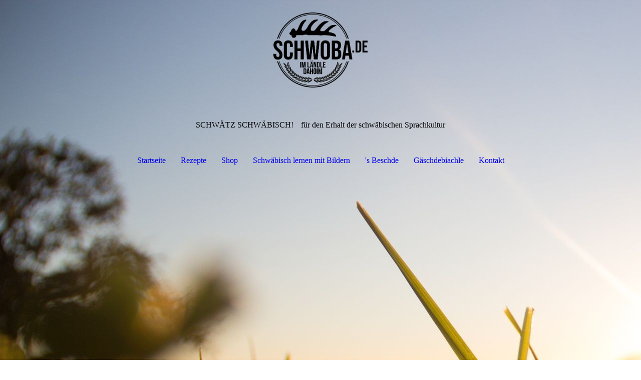

--- FILE ---
content_type: text/html; charset=utf-8
request_url: https://www.schwoba.de/Kontakt/
body_size: 40095
content:
<!DOCTYPE html><html lang="de"><head><meta http-equiv="Content-Type" content="text/html; charset=UTF-8"><title>schwoba.de - schwäbisch schwätza - Kontakt</title><meta name="description" content="Für den Erhalt der schwäbischen Sprachkultur. Dohanna wird no reachd schwäbisch gschwätzt!"><meta name="keywords" content="schwabe, schwaben, schwoba, schwäbisch, schwätza, swabian, württemberg, ländle, spätzle, maultasche"><link href="https://schwoba.de/Kontakt/" rel="canonical"><meta content="schwoba.de - schwäbisch schwätza - Kontakt" property="og:title"><meta content="website" property="og:type"><meta content="https://schwoba.de/Kontakt/" property="og:url"><meta content="https://www.schwoba.de/.cm4all/uproc.php/0/schwoba_logo_1.png" property="og:image"/><script>
              window.beng = window.beng || {};
              window.beng.env = {
                language: "en",
                country: "US",
                mode: "deploy",
                context: "page",
                pageId: "000004212810",
                pageLanguage: "de",
                skeletonId: "",
                scope: "1890497",
                isProtected: false,
                navigationText: "Kontakt",
                instance: "1",
                common_prefix: "https://strato-editor.com",
                design_common: "https://strato-editor.com/beng/designs/",
                design_template: "sys/cm_dh_087",
                path_design: "https://strato-editor.com/beng/designs/data/sys/cm_dh_087/",
                path_res: "https://strato-editor.com/res/",
                path_bengres: "https://strato-editor.com/beng/res/",
                masterDomain: "",
                preferredDomain: "",
                preprocessHostingUri: function(uri) {
                  
                    return uri || "";
                  
                },
                hideEmptyAreas: true
              };
            </script><script xmlns="http://www.w3.org/1999/xhtml" src="https://strato-editor.com/cm4all-beng-proxy/beng-proxy.js"></script><link xmlns="http://www.w3.org/1999/xhtml" rel="stylesheet" href="https://strato-editor.com/.cm4all/e/static/3rdparty/font-awesome/css/font-awesome.min.css"></link><link rel="stylesheet" type="text/css" href="https://strato-editor.com/.cm4all/res/static/libcm4all-js-widget/3.89.7/css/widget-runtime.css" />
<link rel="stylesheet" type="text/css" href="https://strato-editor.com/.cm4all/res/static/beng-editor/5.3.138/css/deploy.css" />
<link rel="stylesheet" type="text/css" href="https://strato-editor.com/.cm4all/res/static/libcm4all-js-widget/3.89.7/css/slideshow-common.css" />
<script src="https://strato-editor.com/.cm4all/res/static/jquery-1.7/jquery.js"></script><script src="https://strato-editor.com/.cm4all/res/static/prototype-1.7.3/prototype.js"></script><script src="https://strato-editor.com/.cm4all/res/static/jslib/1.4.1/js/legacy.js"></script><script src="https://strato-editor.com/.cm4all/res/static/libcm4all-js-widget/3.89.7/js/widget-runtime.js"></script>
<script src="https://strato-editor.com/.cm4all/res/static/libcm4all-js-widget/3.89.7/js/slideshow-common.js"></script>
<script src="https://strato-editor.com/.cm4all/res/static/beng-editor/5.3.138/js/deploy.js"></script>
<script type="text/javascript" src="https://strato-editor.com/.cm4all/uro/assets/js/uro-min.js"></script><link href="https://strato-editor.com/.cm4all/designs/static/sys/cm_dh_087/1769040066.1323364/css/main.css" rel="stylesheet" type="text/css"><meta name="viewport" content="width=device-width, initial-scale=1, user-scalable=yes"><link href="https://strato-editor.com/.cm4all/designs/static/sys/cm_dh_087/1769040066.1323364/css/responsive.css" rel="stylesheet" type="text/css"><link href="https://strato-editor.com/.cm4all/designs/static/sys/cm_dh_087/1769040066.1323364/css/cm-templates-global-style.css" rel="stylesheet" type="text/css"><script type="text/javascript" src="https://strato-editor.com/.cm4all/designs/static/sys/cm_dh_087/1769040066.1323364/js/effects.js"></script><script type="text/javascript" src="https://strato-editor.com/.cm4all/designs/static/sys/cm_dh_087/1769040066.1323364/js/cm_template-focus-point.js"></script><link href="/.cm4all/handler.php/vars.css?v=20260126120558" type="text/css" rel="stylesheet"><style type="text/css">.cm-logo {background-image: url("/.cm4all/uproc.php/0/.schwoba_logo_1.png/picture-1200?_=19b846731ec");
        background-position: 50% 50%;
background-size: auto 75%;
background-repeat: no-repeat;
      }</style><script type="text/javascript">window.cmLogoWidgetId = "STRATP_cm4all_com_widgets_Logo_28686616";
            window.cmLogoGetCommonWidget = function (){
                return new cm4all.Common.Widget({
            base    : "/Kontakt/index.php/",
            session : "",
            frame   : "",
            path    : "STRATP_cm4all_com_widgets_Logo_28686616"
        })
            };
            window.logoConfiguration = {
                "cm-logo-x" : "50%",
        "cm-logo-y" : "50%",
        "cm-logo-v" : "2.0",
        "cm-logo-w" : "auto",
        "cm-logo-h" : "75%",
        "cm-logo-di" : "sys/cm_dh_087",
        "cm-logo-u" : "uro-service://",
        "cm-logo-k" : "%7B%22ticket%22%3A%22cd0d7683-17c3-4320-897f-37b7cc0fced3%22%2C%22serviceId%22%3A%220%22%2C%22locale%22%3A%22%22%2C%22path%22%3A%22%2F%22%2C%22name%22%3A%22schwoba_logo_1.png%22%2C%22origin%22%3A%22upload%22%2C%22type%22%3A%22image%2Fpng%22%2C%22size%22%3A49958%2C%22width%22%3A513%2C%22height%22%3A409%2C%22duration%22%3A%22%22%2C%22rotation%22%3A1%2C%22task%22%3A%22none%22%2C%22progress%22%3A%22none%22%2C%22result%22%3A%22none%22%2C%22source%22%3A%22%22%2C%22start%22%3A%2219b846731ec%22%2C%22now%22%3A%2219b84674bba%22%2C%22_update%22%3A16%2C%22_index%22%3A1%2C%22_media%22%3A%22image%22%2C%22_hash%22%3A%22f530a634%22%2C%22_extension%22%3A%22%22%2C%22_xlate%22%3A%22schwoba_logo_1.png%22%2C%22_selected%22%3Atrue%7D",
        "cm-logo-bc" : "",
        "cm-logo-ln" : "/Startseite/index.php/",
        "cm-logo-ln$" : "home",
        "cm-logo-hi" : false
        ,
        _logoBaseUrl : "uro-service:\/\/",
        _logoPath : "%7B%22ticket%22%3A%22cd0d7683-17c3-4320-897f-37b7cc0fced3%22%2C%22serviceId%22%3A%220%22%2C%22locale%22%3A%22%22%2C%22path%22%3A%22%2F%22%2C%22name%22%3A%22schwoba_logo_1.png%22%2C%22origin%22%3A%22upload%22%2C%22type%22%3A%22image%2Fpng%22%2C%22size%22%3A49958%2C%22width%22%3A513%2C%22height%22%3A409%2C%22duration%22%3A%22%22%2C%22rotation%22%3A1%2C%22task%22%3A%22none%22%2C%22progress%22%3A%22none%22%2C%22result%22%3A%22none%22%2C%22source%22%3A%22%22%2C%22start%22%3A%2219b846731ec%22%2C%22now%22%3A%2219b84674bba%22%2C%22_update%22%3A16%2C%22_index%22%3A1%2C%22_media%22%3A%22image%22%2C%22_hash%22%3A%22f530a634%22%2C%22_extension%22%3A%22%22%2C%22_xlate%22%3A%22schwoba_logo_1.png%22%2C%22_selected%22%3Atrue%7D"
        };
            jQuery(document).ready(function() {
                var href = (beng.env.mode == "deploy" ? "/" : "/Startseite/index.php/");
                jQuery(".cm-logo").wrap("<a style='text-decoration: none;' href='" + href + "'></a>");
            });
            
          jQuery(document).ready(function() {
            var logoElement = jQuery(".cm-logo");
            logoElement.attr("role", "img");
            logoElement.attr("tabindex", "0");
            logoElement.attr("aria-label", "logo");
          });
        </script><link rel="shortcut icon" type="image/png" href="/.cm4all/sysdb/favicon/icon-32x32_9f71dbd.png"/><link rel="shortcut icon" sizes="196x196" href="/.cm4all/sysdb/favicon/icon-196x196_9f71dbd.png"/><link rel="apple-touch-icon" sizes="180x180" href="/.cm4all/sysdb/favicon/icon-180x180_9f71dbd.png"/><link rel="apple-touch-icon" sizes="120x120" href="/.cm4all/sysdb/favicon/icon-120x120_9f71dbd.png"/><link rel="apple-touch-icon" sizes="152x152" href="/.cm4all/sysdb/favicon/icon-152x152_9f71dbd.png"/><link rel="apple-touch-icon" sizes="76x76" href="/.cm4all/sysdb/favicon/icon-76x76_9f71dbd.png"/><meta name="msapplication-square70x70logo" content="/.cm4all/sysdb/favicon/icon-70x70_9f71dbd.png"/><meta name="msapplication-square150x150logo" content="/.cm4all/sysdb/favicon/icon-150x150_9f71dbd.png"/><meta name="msapplication-square310x310logo" content="/.cm4all/sysdb/favicon/icon-310x310_9f71dbd.png"/><link rel="shortcut icon" type="image/png" href="/.cm4all/sysdb/favicon/icon-48x48_9f71dbd.png"/><link rel="shortcut icon" type="image/png" href="/.cm4all/sysdb/favicon/icon-96x96_9f71dbd.png"/><style id="cm_table_styles"></style><style id="cm_background_queries">            @media(min-width: 100px), (min-resolution: 72dpi), (-webkit-min-device-pixel-ratio: 1) {.cm-background{background-image:url("/.cm4all/uproc.php/0/.grass-1668423.jpg/picture-200?_=172cb246a40");}}@media(min-width: 100px), (min-resolution: 144dpi), (-webkit-min-device-pixel-ratio: 2) {.cm-background{background-image:url("/.cm4all/uproc.php/0/.grass-1668423.jpg/picture-400?_=172cb246a40");}}@media(min-width: 200px), (min-resolution: 72dpi), (-webkit-min-device-pixel-ratio: 1) {.cm-background{background-image:url("/.cm4all/uproc.php/0/.grass-1668423.jpg/picture-400?_=172cb246a40");}}@media(min-width: 200px), (min-resolution: 144dpi), (-webkit-min-device-pixel-ratio: 2) {.cm-background{background-image:url("/.cm4all/uproc.php/0/.grass-1668423.jpg/picture-800?_=172cb246a40");}}@media(min-width: 400px), (min-resolution: 72dpi), (-webkit-min-device-pixel-ratio: 1) {.cm-background{background-image:url("/.cm4all/uproc.php/0/.grass-1668423.jpg/picture-800?_=172cb246a40");}}@media(min-width: 400px), (min-resolution: 144dpi), (-webkit-min-device-pixel-ratio: 2) {.cm-background{background-image:url("/.cm4all/uproc.php/0/.grass-1668423.jpg/picture-1200?_=172cb246a40");}}@media(min-width: 600px), (min-resolution: 72dpi), (-webkit-min-device-pixel-ratio: 1) {.cm-background{background-image:url("/.cm4all/uproc.php/0/.grass-1668423.jpg/picture-1200?_=172cb246a40");}}@media(min-width: 600px), (min-resolution: 144dpi), (-webkit-min-device-pixel-ratio: 2) {.cm-background{background-image:url("/.cm4all/uproc.php/0/.grass-1668423.jpg/picture-1600?_=172cb246a40");}}@media(min-width: 800px), (min-resolution: 72dpi), (-webkit-min-device-pixel-ratio: 1) {.cm-background{background-image:url("/.cm4all/uproc.php/0/.grass-1668423.jpg/picture-1600?_=172cb246a40");}}@media(min-width: 800px), (min-resolution: 144dpi), (-webkit-min-device-pixel-ratio: 2) {.cm-background{background-image:url("/.cm4all/uproc.php/0/.grass-1668423.jpg/picture-2600?_=172cb246a40");}}
</style><script type="application/x-cm4all-cookie-consent" data-code="&lt;meta property=&quot;fb:app_id&quot; content=&quot;629947677047342&quot;/&gt;
&lt;meta property=&quot;og:image&quot; content=&quot;http://www.schwoba-shop.de/schwoba_fb.jpg&quot;/&gt;
&lt;meta property=&quot;og:title&quot; content=&quot;schwoba.de - SCHWÄTZ SCHWÄBISCH!&quot;/&gt;
&lt;meta property=&quot;og:description&quot; content=&quot;Für den Erhalt der schwäbischen Sprachkultur. Dohanna wird no reachd schwäbisch gschwätzt!&quot;/&gt;
<!-- Global site tag (gtag.js) - Google Analytics -->
&lt;script async src=&quot;https://www.googletagmanager.com/gtag/js?id=UA-170152540-1&quot;&gt;&lt;/script&gt;
&lt;script&gt;
  window.dataLayer = window.dataLayer || [];
  function gtag(){dataLayer.push(arguments);}
  gtag('js', new Date());

  gtag('config', 'UA-170152540-1');
&lt;/script&gt;"></script></head><body ondrop="return false;" class=" device-desktop cm-deploy cm-deploy-342 cm-deploy-4x"><div class="cm-background" data-cm-qa-bg="image"></div><div class="cm-background-video" data-cm-qa-bg="video"></div><div class="cm-background-effects" data-cm-qa-bg="effect"></div><div class="cm-templates-container content_wrapper"><div class="main_wrapper"><header class="header_wrapper"><div class="cm_can_be_empty" id="cm-template-logo-container"><div class="cm-templates-logo cm-logo" id="logo"></div></div><div class="title_wrapper cm_can_be_empty"><div class="title cm_can_be_empty cm-templates-heading__title" id="title" style="">SCHWÄTZ SCHWÄBISCH!</div><div class="subtitle cm_can_be_empty cm-templates-heading__subtitle" id="subtitle" style="">für den Erhalt der schwäbischen Sprachkultur</div></div></header><nav class="navigation_wrapper" id="cm_navigation"><ul id="cm_mainnavigation"><li id="cm_navigation_pid_4212815"><a title="Startseite" href="/Startseite/" class="cm_anchor">Startseite</a></li><li id="cm_navigation_pid_8773643" class="cm_has_subnavigation"><a title="Rezepte" href="/rezepte/" class="cm_anchor">Rezepte</a></li><li id="cm_navigation_pid_4213672"><a title="Shop" href="/Shop/" class="cm_anchor">Shop</a></li><li id="cm_navigation_pid_6235245"><a title="Schwäbisch lernen mit Bildern" href="/Schwaebisch-lernen-mit-Bildern/" class="cm_anchor">Schwäbisch lernen mit Bildern</a></li><li id="cm_navigation_pid_5331873"><a title="'s Beschde" href="/s-Beschde/" class="cm_anchor">'s Beschde</a></li><li id="cm_navigation_pid_4214023"><a title="Gäschdebiachle" href="/Gaeschdebiachle/" class="cm_anchor">Gäschdebiachle</a></li><li id="cm_navigation_pid_4212810" class="cm_current"><a title="Kontakt" href="/Kontakt/" class="cm_anchor">Kontakt</a></li></ul></nav><div class="cm-template-keyvisual__media cm_can_be_empty cm-kv-0" id="keyvisual"></div><div class="table_wrapper"><div class="table_cell table_color_left"><div class="subnavigation_wrapper cm_with_forcesub" id="cm_subnavigation" style="display: none;"></div></div><div class="table_cell table_color_right"><main class="cm-template-content__main design_content cm-templates-text" id="content_main" data-cm-hintable="yes"><h1>Kontaktformular: schwätza mausch...</h1><p>Dees isch d'r oifachschde Weg om ons ebbes midzomdoila.</p><p>Egal für waas - Froga, Wünsche, Bruddla, Griaß...</p><div class="clearFloating" style="clear:both;height: 0px; width: auto;"></div><div id="widgetcontainer_STRATP_cm4all_com_widgets_Formular_28686621" class="
				    cm_widget_block
					cm_widget cm4all_com_widgets_Formular cm_widget_block_center" style="width:100%; max-width:100%; "><div class="cm_widget_anchor"><a name="STRATP_cm4all_com_widgets_Formular_28686621" id="widgetanchor_STRATP_cm4all_com_widgets_Formular_28686621"><!--cm4all.com.widgets.Formular--></a></div><div style="width: 100%; max-width:100%; display: none;" class="formWidget"><div style="padding-bottom:5px;text-align:left;" id="form_1592545848554_1574775_introtext">Mir freuad ons uff dei Nachrichd:</div><p> </p><div style="text-align:left;" id="form_1592545848554_1574775_answertext" role="status" aria-atomic="true"></div><div style="text-align:left;" id="form_1592545848554_1574775"><form id="form_1592545848554_1574775_form"><ul class="w_body_table" style="list-style-type:none;"><li><div id="form_1592545848554_1574775_error" style="display:none;" class="cw_error_msg">Sie haben nicht alle Pflichtfelder ausgefüllt. Bitte überprüfen Sie Ihre Eingaben.</div></li><li class="w_td_label" style="background:none;"><input type="hidden" name="label_firstname" value="d'r Vorname" /><input type="hidden" name="type_firstname" value="text" /><div class="formWidgetLabel"><label for="form_1592545848554_1574775_value_firstname" id="form_1592545848554_1574775_form_textspan_firstname" style="word-wrap: break-word;">d'r Vorname *</label></div><div class="formWidgetInput"><input id="form_1592545848554_1574775_value_firstname" class="cw_input cm_box_sizing" style="width:100%" type="text" name="value_firstname" placeholder="" cm_type="text" cm_required="true" required="required" aria-required="true" /></div></li><li class="w_td_label" style="background:none;"><input type="hidden" name="label_lastname" value="d'r Nochname" /><input type="hidden" name="type_lastname" value="text" /><div class="formWidgetLabel"><label for="form_1592545848554_1574775_value_lastname" id="form_1592545848554_1574775_form_textspan_lastname" style="word-wrap: break-word;">d'r Nochname *</label></div><div class="formWidgetInput"><input id="form_1592545848554_1574775_value_lastname" class="cw_input cm_box_sizing" style="width:100%" type="text" name="value_lastname" placeholder="" cm_type="text" cm_required="true" required="required" aria-required="true" /></div></li><li class="w_td_label" style="background:none;"><input type="hidden" name="label_email" value="d' E-Mail Adress" /><input type="hidden" name="type_email" value="email" /><div class="formWidgetLabel"><label for="form_1592545848554_1574775_value_email" id="form_1592545848554_1574775_form_textspan_email" style="word-wrap: break-word;">d' E-Mail Adress *</label></div><div class="formWidgetInput"><input id="form_1592545848554_1574775_value_email" class="cw_input cm_box_sizing" style="width:100%" type="email" name="value_email" placeholder="" cm_type="email" cm_required="true" required="required" aria-required="true" /></div></li><li class="w_td_label" style="background:none;"><input type="hidden" name="label_telephone" value="Telefon" /><input type="hidden" name="type_telephone" value="tel" /><div class="formWidgetLabel"><label for="form_1592545848554_1574775_value_telephone" id="form_1592545848554_1574775_form_textspan_telephone" style="word-wrap: break-word;">Telefon</label></div><div class="formWidgetInput"><input id="form_1592545848554_1574775_value_telephone" class="cw_input cm_box_sizing" style="width:100%" type="tel" name="value_telephone" placeholder="" cm_type="tel" cm_required="false" /></div></li><li class="w_td_label" style="background:none;"><input type="hidden" name="label_message" value="dai Nochrichd" /><input type="hidden" name="type_message" value="textarea" /><div class="formWidgetLabel"><label for="form_1592545848554_1574775_value_message" id="form_1592545848554_1574775_form_textspan_message" style="word-wrap: break-word;">dai Nochrichd</label></div><div class="formWidgetInput"><div style="padding: 0 1px 2px 0;"><textarea id="form_1592545848554_1574775_value_message" class="cw_input cm_box_sizing" style="height: 7em; width: 100%; max-height: 14em;" name="value_message" cm_type="textarea" cm_required="false" placeholder="Meine Nachricht"></textarea><div style="text-align: right; line-height: 1em; padding-right: 5px;"><span id="form_1592545848554_1574775_charcounter_message" style="font-size: smaller; font-style: italic;"></span></div></div></div></li><li class="w_td_label"><div class="formWidgetInput" style="width: 100%; text-align: center;"><div>* Pflichtfelder (muss hald sai)</div><div><input type="submit" style="margin: 10px 0 15px;" onclick="return (function() {             var form=document              .getElementById('form_1592545848554_1574775_form');             if (form.checkValidity()) {              window.formular_widget_helper.submitForm('form_1592545848554_1574775');              return false;             } else {                                                     window.formular_widget_helper.submitForm('form_1592545848554_1574775', false);                                                 }             form.classList.add('submitted');             return true;            })();" value="abschigga" /></div></div></li></ul></form></div></div><script type="text/javascript">/* <![CDATA[ */ 
		(new function() {

			var formular_onload_callback = function() {

			
				if (!window.formular_widget_helper) {
					window.formular_widget_helper = new FormularWidgetHelperPublic();
					window.formular_widget_helper.device = "";
					window.formular_widget_helper.textAreaMaxLength = parseInt( 2048 );
					window.formular_widget_helper.useJqueryPicker = true;
					window.formular_widget_helper.setLocale ("de_DE");
					window.formular_widget_helper.xlateString
						["Please fill out all required fields."]
							= "Sie haben nicht alle Pflichtfelder ausgefüllt. Bitte überprüfen Sie Ihre Eingaben.";
					window.formular_widget_helper.xlateString
						["Please enter a valid email address."]
							= "Bitte geben Sie eine gültige E-Mail-Adresse ein.";
					window.formular_widget_helper.xlateString
						['Enter a valid time between ${minTime%T:%H:%M} and ${maxTime%T:%H:%M}.']
							= "Geben Sie eine Zeit zwischen ${minTime%T:%H:%M} und ${maxTime%T:%H:%M} ein.";
                    window.formular_widget_helper.xlateString
                      ["Select a present or future date."]
                        = "Wählen Sie das aktuelle oder ein zukünftiges Datum.";
					window.formular_widget_helper.xlateString["Please inform me about news regarding your business."] = "Ich möchte über Neuigkeiten informiert werden. Ein Widerruf ist jederzeit über die im Impressum angegebene E-Mail-Adresse möglich.";
					window.formular_widget_helper.xlateString["Submit"] = "Absenden";
					window.formular_widget_helper.xlateString["Yes"] = "Ja";
					window.formular_widget_helper.xlateString["No"] = "Nein";
					window.formular_widget_helper.xlateString["OK"] = "OK";
					window.formular_widget_helper.xlateString["- please choose -"] = "- auswählen -";
				}

				var locale = "de_DE";

				window.formular_widget_show_form_1592545848554_1574775 =
				new Common.Widget({
							path: 'STRATP_cm4all_com_widgets_Formular_28686621',
							base: '/Kontakt/index.php/',
							session: '',
							frame: ''
						});
				
				var fid = "form_1592545848554_1574775";
                jQuery('#' + fid+ '_form').on('submit', function (ev) {
                  ev.preventDefault();
                });
				window.formular_widget_helper.initValidators(fid);
				window.formular_widget_helper.initDatepickers(fid);
				
		Common.loadCss(Common.Css.jquery.ui_theme, "top");
	

	Common.loadCss(Common.Css.jquery.ui_datepicker, "top");
	Common.loadCss("/.cm4all/widgetres.php/cm4all.com.widgets.Formular//css/commonwidgets.css");

	
	$( "form_1592545848554_1574775").newsletter = "f";

	

	(function() {
		var ref="message";
		var textarea = jQuery("#" + fid + "_value_" + ref);
		var func = function(event) {
			window.formular_widget_helper.updateCharCounter(fid, ref, event.type != "keyup");
		}
		textarea.bind({
			keyup: func,
			paste: func,
			cut: func,
			drop: func
		});
	})();


			};

			Common.requireLibrary(
				[
				
					"/.cm4all/widgetres.php/cm4all.com.widgets.Formular//js/input_helper.js",
					"/.cm4all/widgetres.php/cm4all.com.widgets.Formular//js/formular_public.js",
					"/.cm4all/widgetres.php/cm4all.com.widgets.Formular//js/widgets_utils.js"
				
				].concat (Common.Lib.jquery.ui_datepicker),
				jQuery.curry(formular_onload_callback)
			);

		}());

	/* ]]> */</script></div><p> </p><div id="cm_bottom_clearer" style="clear: both;" contenteditable="false"></div></main></div></div></div><div class="cm-templates-footer-container footer_wrapper cm_can_be_empty"><div class="sidebar_wrapper"><div class="cm-templates-sidebar-one"><aside class="sidebar cm_can_be_empty" id="widgetbar_site_1" data-cm-hintable="yes"><p><br></p><p><span style="font-size: 18px;">Dohanna oifach weiterempfehla!</span><br></p><div id="widgetcontainer_STRATP_com_cm4all_wdn_social_SocialBookmark_28686622" class="
				    cm_widget_block
					cm_widget com_cm4all_wdn_social_SocialBookmark cm_widget_block_center" style="width:100%; max-width:100%; "><div class="cm_widget_anchor"><a name="STRATP_com_cm4all_wdn_social_SocialBookmark_28686622" id="widgetanchor_STRATP_com_cm4all_wdn_social_SocialBookmark_28686622"><!--com.cm4all.wdn.social.SocialBookmark--></a></div><a  class="cm4all-cookie-consent"   href="/Kontakt/index.php/;focus=STRATP_com_cm4all_wdn_social_SocialBookmark_28686622&amp;frame=STRATP_com_cm4all_wdn_social_SocialBookmark_28686622" data-wcid="com.cm4all.wdn.social.SocialBookmark" data-wiid="STRATP_com_cm4all_wdn_social_SocialBookmark_28686622" data-lazy="true" data-thirdparty="true" data-statistics="false" rel="nofollow" data-blocked="true"><!--STRATP_com_cm4all_wdn_social_SocialBookmark_28686622--></a></div><p><br></p></aside><aside class="sidebar cm_can_be_empty" id="widgetbar_site_2" data-cm-hintable="yes"><div id="widgetcontainer_STRATP_cm4all_com_widgets_UroPhoto_39332685" class="
				    cm_widget_block
					cm_widget cm4all_com_widgets_UroPhoto cm_widget_block_center" style="width:54.4%; max-width:2437px; "><div class="cm_widget_anchor"><a name="STRATP_cm4all_com_widgets_UroPhoto_39332685" id="widgetanchor_STRATP_cm4all_com_widgets_UroPhoto_39332685"><!--cm4all.com.widgets.UroPhoto--></a></div><div xmlns="http://www.w3.org/1999/xhtml" data-uro-type="image/png" style="width:100%;height:100%;" id="uroPhotoOuterSTRATP_cm4all_com_widgets_UroPhoto_39332685">            <picture><source srcset="/.cm4all/uproc.php/0/.marcjenter.png/picture-1600?_=18bbf712e4c 1x, /.cm4all/uproc.php/0/.marcjenter.png/picture-2600?_=18bbf712e4c 2x" media="(min-width:800px)"><source srcset="/.cm4all/uproc.php/0/.marcjenter.png/picture-1200?_=18bbf712e4c 1x, /.cm4all/uproc.php/0/.marcjenter.png/picture-1600?_=18bbf712e4c 2x" media="(min-width:600px)"><source srcset="/.cm4all/uproc.php/0/.marcjenter.png/picture-800?_=18bbf712e4c 1x, /.cm4all/uproc.php/0/.marcjenter.png/picture-1200?_=18bbf712e4c 2x" media="(min-width:400px)"><source srcset="/.cm4all/uproc.php/0/.marcjenter.png/picture-400?_=18bbf712e4c 1x, /.cm4all/uproc.php/0/.marcjenter.png/picture-800?_=18bbf712e4c 2x" media="(min-width:200px)"><source srcset="/.cm4all/uproc.php/0/.marcjenter.png/picture-200?_=18bbf712e4c 1x, /.cm4all/uproc.php/0/.marcjenter.png/picture-400?_=18bbf712e4c 2x" media="(min-width:100px)"><img src="/.cm4all/uproc.php/0/.marcjenter.png/picture-200?_=18bbf712e4c" data-uro-original="/.cm4all/uproc.php/0/marcjenter.png?_=18bbf712e4c" onerror="uroGlobal().util.error(this, '', 'uro-widget')" data-uro-width="707" data-uro-height="1000" alt="" style="width:100%;" title="" loading="lazy"></picture>
<span>dees be i... Marc Jenter</span></div></div><p><br></p></aside><aside class="sidebar cm_can_be_empty" id="widgetbar_site_3" data-cm-hintable="yes"><div id="widgetcontainer_STRATP_cm4all_com_widgets_Formular_28686621_28686624" class="
				    cm_widget_block
					cm_widget cm4all_com_widgets_Formular cm_widget_block_center" style="width:100%; max-width:100%; "><div class="cm_widget_anchor"><a name="STRATP_cm4all_com_widgets_Formular_28686621_28686624" id="widgetanchor_STRATP_cm4all_com_widgets_Formular_28686621_28686624"><!--cm4all.com.widgets.Formular--></a></div><div class="cm-widget-teaser" style=""><h3>Kontaktformular</h3><a    href="/Kontakt/index.php/#STRATP_cm4all_com_widgets_Formular_28686621" target="_self" style="text-decoration: none;"><i class="fa fa-pencil-square-o" aria-hidden="true" style="font-size:45px;"></i><p>Du willsch ons ebbes saga - dohanna koasch des doa!</p></a></div>
</div><p><br></p></aside></div><div class="cm-templates-sidebar-two"><aside class="sidebar cm_can_be_empty" id="widgetbar_page_1" data-cm-hintable="yes"><p> </p></aside><aside class="sidebar cm_can_be_empty" id="widgetbar_page_2" data-cm-hintable="yes"><p> </p></aside><aside class="sidebar cm_can_be_empty" id="widgetbar_page_3" data-cm-hintable="yes"><p> </p></aside></div></div></div><footer class="cm-templates-footer cm_can_be_empty" id="footer" data-cm-hintable="yes"><span style="font-size: 14px; font-family: Oswald, sans-serif;">© 2025 schwoba.de  -  <a href="/Impressum/" class="cm_anchor">Impressum</a>  -   <a href="/Datenschutzerklaerung/" class="cm_anchor">Datenschutzerklärung</a></span></footer></div><div class="content_overlay"> </div><div class="navigation_wrapper_mobile cm_with_forcesub " id="mobile_cm_navigation"><ul id="mobile_cm_mainnavigation"><li id="mobile_cm_navigation_pid_4212815"><a title="Startseite" href="/Startseite/" class="cm_anchor">Startseite</a></li><li id="mobile_cm_navigation_pid_8773643" class="cm_has_subnavigation"><a title="Rezepte" href="/rezepte/" class="cm_anchor">Rezepte</a><ul class="cm_subnavigation" id="mobile_cm_subnavigation_pid_8773643"><li id="mobile_cm_navigation_pid_8773350"><a title="Linsen mit Spätzle und Saitenwurst (Speck)" href="/rezepte/linsen_spaetzle/" class="cm_anchor">Linsen mit Spätzle und Saitenwurst (Speck)</a></li></ul></li><li id="mobile_cm_navigation_pid_4213672"><a title="Shop" href="/Shop/" class="cm_anchor">Shop</a></li><li id="mobile_cm_navigation_pid_6235245"><a title="Schwäbisch lernen mit Bildern" href="/Schwaebisch-lernen-mit-Bildern/" class="cm_anchor">Schwäbisch lernen mit Bildern</a></li><li id="mobile_cm_navigation_pid_5331873"><a title="'s Beschde" href="/s-Beschde/" class="cm_anchor">'s Beschde</a></li><li id="mobile_cm_navigation_pid_4214023"><a title="Gäschdebiachle" href="/Gaeschdebiachle/" class="cm_anchor">Gäschdebiachle</a></li><li id="mobile_cm_navigation_pid_4212810" class="cm_current"><a title="Kontakt" href="/Kontakt/" class="cm_anchor">Kontakt</a></li></ul></div><div class="toggle_navigation"><div class="toggle_navigation--background"><div class="burgerline1"> </div><div class="burgerline2"> </div><div class="burgerline3"> </div></div></div><script type="text/javascript" src="https://strato-editor.com/.cm4all/designs/static/sys/cm_dh_087/1769040066.1323364/js/cm-templates-global-script.js"></script><div class="cm_widget_anchor"><a name="STRATP_cm4all_com_widgets_CookiePolicy_28686617" id="widgetanchor_STRATP_cm4all_com_widgets_CookiePolicy_28686617"><!--cm4all.com.widgets.CookiePolicy--></a></div><div style="display:none" class="cm-wp-container cm4all-cookie-policy-placeholder-template"><div class="cm-wp-header"><h4 class="cm-wp-header__headline">Externe Inhalte</h4><p class="cm-wp-header__text">Die an dieser Stelle vorgesehenen Inhalte können aufgrund Ihrer aktuellen <a class="cm-wp-header__link" href="#" onclick="openCookieSettings();return false;">Cookie-Einstellungen</a> nicht angezeigt werden.</p></div><div class="cm-wp-content"><div class="cm-wp-content__control"><label aria-checked="false" role="switch" tabindex="0" class="cm-wp-content-switcher"><input tabindex="-1" type="checkbox" class="cm-wp-content-switcher__checkbox" /><span class="cm-wp-content-switcher__label">Drittanbieter-Inhalte</span></label></div><p class="cm-wp-content__text">Diese Webseite bietet möglicherweise Inhalte oder Funktionalitäten an, die von Drittanbietern eigenverantwortlich zur Verfügung gestellt werden. Diese Drittanbieter können eigene Cookies setzen, z.B. um die Nutzeraktivität zu verfolgen oder ihre Angebote zu personalisieren und zu optimieren.</p></div></div><div aria-labelledby="cookieSettingsDialogTitle" role="dialog" style="position: fixed;" class="cm-cookie-container cm-hidden" id="cookieSettingsDialog"><div class="cm-cookie-header"><h4 id="cookieSettingsDialogTitle" class="cm-cookie-header__headline">Cookie-Einstellungen</h4><div autofocus="autofocus" tabindex="0" role="button" class="cm-cookie-header__close-button" title="Schließen"></div></div><div aria-describedby="cookieSettingsDialogContent" class="cm-cookie-content"><p id="cookieSettingsDialogContent" class="cm-cookie-content__text">Diese Webseite verwendet Cookies, um Besuchern ein optimales Nutzererlebnis zu bieten. Bestimmte Inhalte von Drittanbietern werden nur angezeigt, wenn die entsprechende Option aktiviert ist. Die Datenverarbeitung kann dann auch in einem Drittland erfolgen. Weitere Informationen hierzu in der Datenschutzerklärung.</p><div class="cm-cookie-content__controls"><div class="cm-cookie-controls-container"><div class="cm-cookie-controls cm-cookie-controls--essential"><div class="cm-cookie-flex-wrapper"><label aria-details="cookieSettingsEssentialDetails" aria-labelledby="cookieSettingsEssentialLabel" aria-checked="true" role="switch" tabindex="0" class="cm-cookie-switch-wrapper"><input tabindex="-1" id="cookieSettingsEssential" type="checkbox" disabled="disabled" checked="checked" /><span></span></label><div class="cm-cookie-expand-wrapper"><span id="cookieSettingsEssentialLabel">Technisch notwendige</span><div tabindex="0" aria-controls="cookieSettingsEssentialDetails" aria-expanded="false" role="button" class="cm-cookie-content-expansion-button" title="Erweitern / Zuklappen"></div></div></div><div class="cm-cookie-content-expansion-text" id="cookieSettingsEssentialDetails">Diese Cookies sind zum Betrieb der Webseite notwendig, z.B. zum Schutz vor Hackerangriffen und zur Gewährleistung eines konsistenten und der Nachfrage angepassten Erscheinungsbilds der Seite.</div></div><div class="cm-cookie-controls cm-cookie-controls--statistic"><div class="cm-cookie-flex-wrapper"><label aria-details="cookieSettingsStatisticsDetails" aria-labelledby="cookieSettingsStatisticsLabel" aria-checked="false" role="switch" tabindex="0" class="cm-cookie-switch-wrapper"><input tabindex="-1" id="cookieSettingsStatistics" type="checkbox" /><span></span></label><div class="cm-cookie-expand-wrapper"><span id="cookieSettingsStatisticsLabel">Analytische</span><div tabindex="0" aria-controls="cookieSettingsStatisticsDetails" aria-expanded="false" role="button" class="cm-cookie-content-expansion-button" title="Erweitern / Zuklappen"></div></div></div><div class="cm-cookie-content-expansion-text" id="cookieSettingsStatisticsDetails">Diese Cookies werden verwendet, um das Nutzererlebnis weiter zu optimieren. Hierunter fallen auch Statistiken, die dem Webseitenbetreiber von Drittanbietern zur Verfügung gestellt werden, sowie die Ausspielung von personalisierter Werbung durch die Nachverfolgung der Nutzeraktivität über verschiedene Webseiten.</div></div><div class="cm-cookie-controls cm-cookie-controls--third-party"><div class="cm-cookie-flex-wrapper"><label aria-details="cookieSettingsThirdpartyDetails" aria-labelledby="cookieSettingsThirdpartyLabel" aria-checked="false" role="switch" tabindex="0" class="cm-cookie-switch-wrapper"><input tabindex="-1" id="cookieSettingsThirdparty" type="checkbox" /><span></span></label><div class="cm-cookie-expand-wrapper"><span id="cookieSettingsThirdpartyLabel">Drittanbieter-Inhalte</span><div tabindex="0" aria-controls="cookieSettingsThirdpartyDetails" aria-expanded="false" role="button" class="cm-cookie-content-expansion-button" title="Erweitern / Zuklappen"></div></div></div><div class="cm-cookie-content-expansion-text" id="cookieSettingsThirdpartyDetails">Diese Webseite bietet möglicherweise Inhalte oder Funktionalitäten an, die von Drittanbietern eigenverantwortlich zur Verfügung gestellt werden. Diese Drittanbieter können eigene Cookies setzen, z.B. um die Nutzeraktivität zu verfolgen oder ihre Angebote zu personalisieren und zu optimieren.</div></div></div><div class="cm-cookie-content-button"><div tabindex="0" role="button" onclick="rejectAllCookieTypes(); setTimeout(saveCookieSettings, 400);" class="cm-cookie-button cm-cookie-content-button--reject-all"><span>Ablehnen</span></div><div tabindex="0" role="button" onclick="selectAllCookieTypes(); setTimeout(saveCookieSettings, 400);" class="cm-cookie-button cm-cookie-content-button--accept-all"><span>Alle akzeptieren</span></div><div tabindex="0" role="button" onclick="saveCookieSettings();" class="cm-cookie-button cm-cookie-content-button--save"><span>Speichern</span></div></div></div></div><div class="cm-cookie-footer"><a rel="noreferrer noopener nofollow" target="_blank" href="https://strato-editor.com/.cm4all/s/cookiepolicy?rid=1065480&amp;lc=de_DE" class="cm-cookie-footer__link">Mehr Informationen</a></div></div><script type="text/javascript">
      Common.loadCss("/.cm4all/widgetres.php/cm4all.com.widgets.CookiePolicy/show.css?v=3.3.38");
    </script><script data-tracking="true" data-cookie-settings-enabled="true" src="/.cm4all/widgetres.php/cm4all.com.widgets.CookiePolicy/show.js?v=3.3.38" defer="defer" id="cookieSettingsScript"></script><noscript ><div style="position:absolute;bottom:0;" id="statdiv"><img alt="" height="1" width="1" src="https://strato-editor.com/.cm4all/_pixel.img?site=1933446-mVP6AS3A&amp;page=pid_4212810&amp;path=%2FKontakt%2Findex.php%2F&amp;nt=Kontakt"/></div></noscript><script  type="text/javascript">//<![CDATA[
            document.body.insertAdjacentHTML('beforeend', '<div style="position:absolute;bottom:0;" id="statdiv"><img alt="" height="1" width="1" src="https://strato-editor.com/.cm4all/_pixel.img?site=1933446-mVP6AS3A&amp;page=pid_4212810&amp;path=%2FKontakt%2Findex.php%2F&amp;nt=Kontakt&amp;domain='+escape(document.location.hostname)+'&amp;ref='+escape(document.referrer)+'"/></div>');
        //]]></script><div xmlns="http://www.w3.org/1999/xhtml" class="cm-smart-access-button"><div class="scaler"><i class="fa fa-th" aria-hidden="true"></i></div></div><div xmlns="http://www.w3.org/1999/xhtml" class="cm-smart-access-menu num-buttons-4"><div class="protector"></div><div class="tiles"><a href="mailto:haidanai@schwoba.de" target=""><div class="tile mail"><div class="icon"><i class="fa fa-mail" aria-hidden="true"></i></div><div class="title">E-Mail</div></div></a><a href="tel:074749532900" target=""><div class="tile call"><div class="icon"><i class="fa fa-call" aria-hidden="true"></i></div><div class="title">Anruf</div></div></a><a href="http://www.facebook.com/schwoba" target="_blank"><div class="tile facebook"><div class="icon"><i class="fa fa-facebook" aria-hidden="true"></i></div><div class="title">Facebook</div></div></a><a href="https://www.instagram.com/schwoba.de" target="_blank"><div class="tile instagram"><div class="icon"><i class="fa fa-instagram" aria-hidden="true"></i></div><div class="title">Instagram</div></div></a></div></div><div style="display: none;" id="keyvisualWidgetVideosContainer"></div><style type="text/css"></style><style type="text/css">
			#keyvisual {
				overflow: hidden;
			}
			.kv-video-wrapper {
				width: 100%;
				height: 100%;
				position: relative;
			}
			</style><script type="text/javascript">
				jQuery(document).ready(function() {
					function moveTempVideos(slideshow, isEditorMode) {
						var videosContainer = document.getElementById('keyvisualWidgetVideosContainer');
						if (videosContainer) {
							while (videosContainer.firstChild) {
								var div = videosContainer.firstChild;
								var divPosition = div.className.substring('cm-kv-0-tempvideo-'.length);
								if (isEditorMode && parseInt(divPosition) > 1) {
									break;
								}
								videosContainer.removeChild(div);
								if (div.nodeType == Node.ELEMENT_NODE) {
									var pos = '';
									if (slideshow) {
										pos = '-' + divPosition;
									}
									var kv = document.querySelector('.cm-kv-0' + pos);
									if (kv) {
										if (!slideshow) {
											var wrapperDiv = document.createElement("div"); 
											wrapperDiv.setAttribute("class", "kv-video-wrapper");
											kv.insertBefore(wrapperDiv, kv.firstChild);
											kv = wrapperDiv;
										}
										while (div.firstChild) {
											kv.appendChild(div.firstChild);
										}
										if (!slideshow) {
											break;
										}
									}
								}
							}
						}
					}

					function kvClickAction(mode, href) {
						if (mode == 'internal') {
							if (!window.top.syntony || !/_home$/.test(window.top.syntony.bifmState)) {
								window.location.href = href;
							}
						} else if (mode == 'external') {
							var a = document.createElement('a');
							a.href = href;
							a.target = '_blank';
							a.rel = 'noreferrer noopener';
							a.click();
						}
					}

					var keyvisualElement = jQuery("[cm_type=keyvisual]");
					if(keyvisualElement.length == 0){
						keyvisualElement = jQuery("#keyvisual");
					}
					if(keyvisualElement.length == 0){
						keyvisualElement = jQuery("[class~=cm-kv-0]");
					}
				
					moveTempVideos(false, false);
					var video = document.querySelector('#keyvisual video');
					if (video) {
						video.play();
					}
				
				var containers = document.querySelectorAll("[cm_type=keyvisual], [id=keyvisual], .cm-keyvisual");
				for (var i = 0; i < containers.length; i++) {
					var container = containers[i];
					if (container && window.beng && beng.env && beng.env.hideEmptyAreas) {
						if (beng.env.mode != "edit") {
						container.addClassName("cm_empty");
						} else {
						container.addClassName("cm_empty_editor");
						}
					}
				}
				
			});
		</script></body></html>
